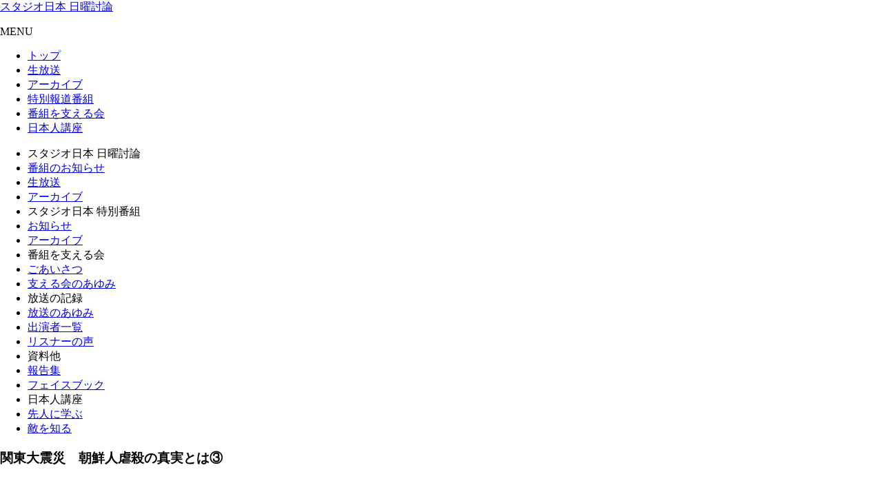

--- FILE ---
content_type: text/html; charset=UTF-8
request_url: https://touron.live/archive/?bid=388
body_size: 2376
content:
<!DOCTYPE html>
<html lang="ja">
	<head>
		<meta charset="utf-8"><meta name="viewport" content="width=device-width,initial-scale=1.0,user-scalable=0"><meta http-equiv="Cache-Control" content="max-age=604800" /><title>関東大震災　朝鮮人虐殺の真実とは&#9314; | スタジオ日本 日曜討論</title><meta name="description" content="　現在の世界を動かしているのは、各国の国益追求の意思です。ソ連が崩壊して以降、各国は外交政策の軸から自由主義あるいは共産主義というイデオロギーを完全に消し去り、代って自国の利益確保に邁進することに専念" /><meta property="og:type" content="article" /><meta property="og:url" content="https://touron.live/archive/?bid=388" /><meta property="og:image" content="https://cdn.touron.live/img/2011/110306.jpg" /><meta property="og:description" content="　現在の世界を動かしているのは、各国の国益追求の意思です。ソ連が崩壊して以降、各国は外交政策の軸から自由主義あるいは共産主義というイデオロギーを完全に消し去り、代って自国の利益確保に邁進することに専念…" /><meta property="og:type" content="video" /><meta property="og:video" content="https://media.touron.live/110306.mp4"><meta property="og:video:type" content="video/mp4"><meta property="og:video:width" content="1280"><meta property="og:video:height" content="720"><meta property="fb:app_id" content="1959998274234843" /><link rel="stylesheet" href="https://touron.live/common/css/core.css?180809" /><link rel="stylesheet" href="https://maxcdn.bootstrapcdn.com/font-awesome/4.7.0/css/font-awesome.min.css"><link href="https://fonts.googleapis.com/earlyaccess/sawarabimincho.css" rel="stylesheet" /><script src="https://ajax.googleapis.com/ajax/libs/jquery/2.1.4/jquery.min.js"></script><script src="https://cdn.jsdelivr.net/npm/lazyload@2.0.0-rc.2/lazyload.js"></script><script src="/common/js/drawerMenu.min.js"></script><script src="/common/js/include.min.js"></script><link rel="stylesheet" href="https://cdnjs.cloudflare.com/ajax/libs/slidebars/0.10.2/slidebars.min.css"><script src="https://cdnjs.cloudflare.com/ajax/libs/slidebars/0.10.2/slidebars.min.js"></script>	</head>
	<body>
		<header><div class="container"><a href="/" class="logo">スタジオ日本 日曜討論</a></div><div id="menuButton"><p>MENU</p></div></header>		<nav class="pc"><ul><li><a href="/">トップ</a></li><li><a href="/live/">生放送</a></li><li><a href="/archive/">アーカイブ</a></li><li><a href="/event/">特別報道番組</a></li><li><a href="/information/?mode=history">番組を支える会</a></li><li><a href="/lecture/">日本人講座</a></li></ul></nav>		<nav class="sp"><ul><li>スタジオ日本 日曜討論</li><li><a href="/">番組のお知らせ</a></li><li><a href="/live/">生放送</a></li><li><a href="/archive/">アーカイブ</a></li><li>スタジオ日本 特別番組</li><li><a href="/event/?mode=information">お知らせ</a></li><li><a href="/event/">アーカイブ</a></li><li>番組を支える会</li><li><a href="/information/?mode=greeting">ごあいさつ</a></li><li><a href="/information/?mode=history">支える会のあゆみ</a></li><li>放送の記録</li><li><a href="/broadcasting/?mode=history">放送のあゆみ</a></li><li><a href="/broadcasting/?mode=cast">出演者一覧</a></li><li><a href="/broadcasting/?mode=listener">リスナーの声</a></li><li>資料他</li><li><a href="/information/?mode=licensemate">報告集</a></li><li><a href="https://www.facebook.com/nichiyoutouron/">フェイスブック</a></li><li>日本人講座</li><li><a href="/lecture/#a1">先人に学ぶ</a></li><li><a href="/lecture/#a2">敵を知る</a></li></ul></nav>		
		<article id="archive">
	<section>
		<h1>関東大震災　朝鮮人虐殺の真実とは&#9314;</h1><div class="player"><video id="playAws" class="playAws" poster="https://cdn.touron.live/img/2011/110306.jpg" preload="none" onclick="this.play()" playsinline controls="" controlslist="nodownload"><source src="https://media.touron.live/110306.mp4" /></video></div><p class="seriesnumber">第3回 3月6日放送</p><p class="story">関東大震災　朝鮮人虐殺の真実とは&#9314;</p><p class="cast">出演者</p><p class="caster">小菅亥三郎／藤井守人・香月洋一／中実柚菜／小田川哲郎・作本俊一</p><ul class="list"><li class="notice">出演者はコメンテーター／ゲスト／パーソナリティ／アシスタントの順で表記した。</li><li class="notice">初回出演者は太字とした。</li><li class="notice">敬称略</li></ul><a href="/archive/?kind=R&id=61" class="back">戻る</a>	</section>
</article>

		
		<footer><div><ul><li>スタジオ日本 日曜討論</li><li><a href="/live/">生放送</a></li><li><a href="/archive/">アーカイブ</a></li></ul><ul><li>スタジオ日本 特別番組</li><li><a href="/event/?mode=information">お知らせ</a></li><li><a href="/event/">アーカイブ</a></li></ul><ul><li>番組を支える会</li><li><a href="/information/?mode=greeting">ごあいさつ</a></li><li><a href="/information/?mode=history">支える会のあゆみ</a></li></ul><ul><li>放送の記録</li><li><a href="/broadcasting/?mode=history">放送のあゆみ</a></li><li><a href="/broadcasting/?mode=cast">出演者一覧</a></li><li><a href="/broadcasting/?mode=listener">リスナーの声</a></li></ul><ul><li>資料他</li><li><a href="/information/?mode=licensemate">報告集</a></li><li><a href="https://www.facebook.com/nichiyoutouron/">フェイスブック</a></li></ul><ul><li>日本人講座</li><li><a href="/lecture/#a1">先人に学ぶ</a></li><li><a href="/lecture/#a2">敵を知る</a></li></ul></div><p class="copyright">&copy;2003-2026 スタジオ日本 日曜討論 All Rights Reserved.</p></footer>
		<a href="/inquiry/" class="inquiry button pc">お問い合わせ</a><a href="/inquiry/" class="inquiry button sp">お問合せ</a>	</body>
</html>

<script>
	$("p.readmore").click(function() {
		$(".more").slideToggle();
		$("p.readmore").toggle();
		$("p.readclose").toggle();
	});
	$("p.readclose").click(function() {
		$(".more").slideToggle();
		$("p.readmore").toggle();
		$("p.readclose").toggle();
	});

	(function(i,s,o,g,r,a,m){i['GoogleAnalyticsObject']=r;i[r]=i[r]||function(){(i[r].q=i[r].q||[]).push(arguments)},i[r].l=1*new Date();a=s.createElement(o),m=s.getElementsByTagName(o)[0];a.async=1;a.src=g;m.parentNode.insertBefore(a,m)})(window,document,'script','https://www.google-analytics.com/analytics.js','ga');ga('create', 'UA-12809600-29', 'auto');ga('send', 'pageview');
</script>
